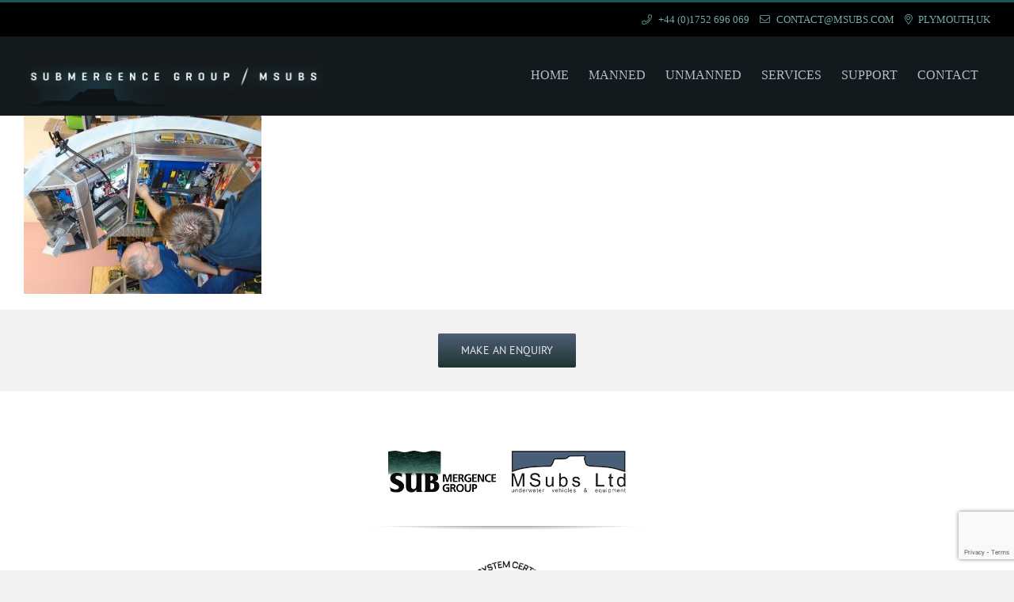

--- FILE ---
content_type: text/html; charset=utf-8
request_url: https://www.google.com/recaptcha/api2/anchor?ar=1&k=6LeXjb0UAAAAABhZr7mY1XZhvzhyGWRGewYuIbO-&co=aHR0cHM6Ly93d3cubXN1YnMuY29tOjQ0Mw..&hl=en&v=TkacYOdEJbdB_JjX802TMer9&size=invisible&anchor-ms=20000&execute-ms=15000&cb=7wtcj9ua83ik
body_size: 45889
content:
<!DOCTYPE HTML><html dir="ltr" lang="en"><head><meta http-equiv="Content-Type" content="text/html; charset=UTF-8">
<meta http-equiv="X-UA-Compatible" content="IE=edge">
<title>reCAPTCHA</title>
<style type="text/css">
/* cyrillic-ext */
@font-face {
  font-family: 'Roboto';
  font-style: normal;
  font-weight: 400;
  src: url(//fonts.gstatic.com/s/roboto/v18/KFOmCnqEu92Fr1Mu72xKKTU1Kvnz.woff2) format('woff2');
  unicode-range: U+0460-052F, U+1C80-1C8A, U+20B4, U+2DE0-2DFF, U+A640-A69F, U+FE2E-FE2F;
}
/* cyrillic */
@font-face {
  font-family: 'Roboto';
  font-style: normal;
  font-weight: 400;
  src: url(//fonts.gstatic.com/s/roboto/v18/KFOmCnqEu92Fr1Mu5mxKKTU1Kvnz.woff2) format('woff2');
  unicode-range: U+0301, U+0400-045F, U+0490-0491, U+04B0-04B1, U+2116;
}
/* greek-ext */
@font-face {
  font-family: 'Roboto';
  font-style: normal;
  font-weight: 400;
  src: url(//fonts.gstatic.com/s/roboto/v18/KFOmCnqEu92Fr1Mu7mxKKTU1Kvnz.woff2) format('woff2');
  unicode-range: U+1F00-1FFF;
}
/* greek */
@font-face {
  font-family: 'Roboto';
  font-style: normal;
  font-weight: 400;
  src: url(//fonts.gstatic.com/s/roboto/v18/KFOmCnqEu92Fr1Mu4WxKKTU1Kvnz.woff2) format('woff2');
  unicode-range: U+0370-0377, U+037A-037F, U+0384-038A, U+038C, U+038E-03A1, U+03A3-03FF;
}
/* vietnamese */
@font-face {
  font-family: 'Roboto';
  font-style: normal;
  font-weight: 400;
  src: url(//fonts.gstatic.com/s/roboto/v18/KFOmCnqEu92Fr1Mu7WxKKTU1Kvnz.woff2) format('woff2');
  unicode-range: U+0102-0103, U+0110-0111, U+0128-0129, U+0168-0169, U+01A0-01A1, U+01AF-01B0, U+0300-0301, U+0303-0304, U+0308-0309, U+0323, U+0329, U+1EA0-1EF9, U+20AB;
}
/* latin-ext */
@font-face {
  font-family: 'Roboto';
  font-style: normal;
  font-weight: 400;
  src: url(//fonts.gstatic.com/s/roboto/v18/KFOmCnqEu92Fr1Mu7GxKKTU1Kvnz.woff2) format('woff2');
  unicode-range: U+0100-02BA, U+02BD-02C5, U+02C7-02CC, U+02CE-02D7, U+02DD-02FF, U+0304, U+0308, U+0329, U+1D00-1DBF, U+1E00-1E9F, U+1EF2-1EFF, U+2020, U+20A0-20AB, U+20AD-20C0, U+2113, U+2C60-2C7F, U+A720-A7FF;
}
/* latin */
@font-face {
  font-family: 'Roboto';
  font-style: normal;
  font-weight: 400;
  src: url(//fonts.gstatic.com/s/roboto/v18/KFOmCnqEu92Fr1Mu4mxKKTU1Kg.woff2) format('woff2');
  unicode-range: U+0000-00FF, U+0131, U+0152-0153, U+02BB-02BC, U+02C6, U+02DA, U+02DC, U+0304, U+0308, U+0329, U+2000-206F, U+20AC, U+2122, U+2191, U+2193, U+2212, U+2215, U+FEFF, U+FFFD;
}
/* cyrillic-ext */
@font-face {
  font-family: 'Roboto';
  font-style: normal;
  font-weight: 500;
  src: url(//fonts.gstatic.com/s/roboto/v18/KFOlCnqEu92Fr1MmEU9fCRc4AMP6lbBP.woff2) format('woff2');
  unicode-range: U+0460-052F, U+1C80-1C8A, U+20B4, U+2DE0-2DFF, U+A640-A69F, U+FE2E-FE2F;
}
/* cyrillic */
@font-face {
  font-family: 'Roboto';
  font-style: normal;
  font-weight: 500;
  src: url(//fonts.gstatic.com/s/roboto/v18/KFOlCnqEu92Fr1MmEU9fABc4AMP6lbBP.woff2) format('woff2');
  unicode-range: U+0301, U+0400-045F, U+0490-0491, U+04B0-04B1, U+2116;
}
/* greek-ext */
@font-face {
  font-family: 'Roboto';
  font-style: normal;
  font-weight: 500;
  src: url(//fonts.gstatic.com/s/roboto/v18/KFOlCnqEu92Fr1MmEU9fCBc4AMP6lbBP.woff2) format('woff2');
  unicode-range: U+1F00-1FFF;
}
/* greek */
@font-face {
  font-family: 'Roboto';
  font-style: normal;
  font-weight: 500;
  src: url(//fonts.gstatic.com/s/roboto/v18/KFOlCnqEu92Fr1MmEU9fBxc4AMP6lbBP.woff2) format('woff2');
  unicode-range: U+0370-0377, U+037A-037F, U+0384-038A, U+038C, U+038E-03A1, U+03A3-03FF;
}
/* vietnamese */
@font-face {
  font-family: 'Roboto';
  font-style: normal;
  font-weight: 500;
  src: url(//fonts.gstatic.com/s/roboto/v18/KFOlCnqEu92Fr1MmEU9fCxc4AMP6lbBP.woff2) format('woff2');
  unicode-range: U+0102-0103, U+0110-0111, U+0128-0129, U+0168-0169, U+01A0-01A1, U+01AF-01B0, U+0300-0301, U+0303-0304, U+0308-0309, U+0323, U+0329, U+1EA0-1EF9, U+20AB;
}
/* latin-ext */
@font-face {
  font-family: 'Roboto';
  font-style: normal;
  font-weight: 500;
  src: url(//fonts.gstatic.com/s/roboto/v18/KFOlCnqEu92Fr1MmEU9fChc4AMP6lbBP.woff2) format('woff2');
  unicode-range: U+0100-02BA, U+02BD-02C5, U+02C7-02CC, U+02CE-02D7, U+02DD-02FF, U+0304, U+0308, U+0329, U+1D00-1DBF, U+1E00-1E9F, U+1EF2-1EFF, U+2020, U+20A0-20AB, U+20AD-20C0, U+2113, U+2C60-2C7F, U+A720-A7FF;
}
/* latin */
@font-face {
  font-family: 'Roboto';
  font-style: normal;
  font-weight: 500;
  src: url(//fonts.gstatic.com/s/roboto/v18/KFOlCnqEu92Fr1MmEU9fBBc4AMP6lQ.woff2) format('woff2');
  unicode-range: U+0000-00FF, U+0131, U+0152-0153, U+02BB-02BC, U+02C6, U+02DA, U+02DC, U+0304, U+0308, U+0329, U+2000-206F, U+20AC, U+2122, U+2191, U+2193, U+2212, U+2215, U+FEFF, U+FFFD;
}
/* cyrillic-ext */
@font-face {
  font-family: 'Roboto';
  font-style: normal;
  font-weight: 900;
  src: url(//fonts.gstatic.com/s/roboto/v18/KFOlCnqEu92Fr1MmYUtfCRc4AMP6lbBP.woff2) format('woff2');
  unicode-range: U+0460-052F, U+1C80-1C8A, U+20B4, U+2DE0-2DFF, U+A640-A69F, U+FE2E-FE2F;
}
/* cyrillic */
@font-face {
  font-family: 'Roboto';
  font-style: normal;
  font-weight: 900;
  src: url(//fonts.gstatic.com/s/roboto/v18/KFOlCnqEu92Fr1MmYUtfABc4AMP6lbBP.woff2) format('woff2');
  unicode-range: U+0301, U+0400-045F, U+0490-0491, U+04B0-04B1, U+2116;
}
/* greek-ext */
@font-face {
  font-family: 'Roboto';
  font-style: normal;
  font-weight: 900;
  src: url(//fonts.gstatic.com/s/roboto/v18/KFOlCnqEu92Fr1MmYUtfCBc4AMP6lbBP.woff2) format('woff2');
  unicode-range: U+1F00-1FFF;
}
/* greek */
@font-face {
  font-family: 'Roboto';
  font-style: normal;
  font-weight: 900;
  src: url(//fonts.gstatic.com/s/roboto/v18/KFOlCnqEu92Fr1MmYUtfBxc4AMP6lbBP.woff2) format('woff2');
  unicode-range: U+0370-0377, U+037A-037F, U+0384-038A, U+038C, U+038E-03A1, U+03A3-03FF;
}
/* vietnamese */
@font-face {
  font-family: 'Roboto';
  font-style: normal;
  font-weight: 900;
  src: url(//fonts.gstatic.com/s/roboto/v18/KFOlCnqEu92Fr1MmYUtfCxc4AMP6lbBP.woff2) format('woff2');
  unicode-range: U+0102-0103, U+0110-0111, U+0128-0129, U+0168-0169, U+01A0-01A1, U+01AF-01B0, U+0300-0301, U+0303-0304, U+0308-0309, U+0323, U+0329, U+1EA0-1EF9, U+20AB;
}
/* latin-ext */
@font-face {
  font-family: 'Roboto';
  font-style: normal;
  font-weight: 900;
  src: url(//fonts.gstatic.com/s/roboto/v18/KFOlCnqEu92Fr1MmYUtfChc4AMP6lbBP.woff2) format('woff2');
  unicode-range: U+0100-02BA, U+02BD-02C5, U+02C7-02CC, U+02CE-02D7, U+02DD-02FF, U+0304, U+0308, U+0329, U+1D00-1DBF, U+1E00-1E9F, U+1EF2-1EFF, U+2020, U+20A0-20AB, U+20AD-20C0, U+2113, U+2C60-2C7F, U+A720-A7FF;
}
/* latin */
@font-face {
  font-family: 'Roboto';
  font-style: normal;
  font-weight: 900;
  src: url(//fonts.gstatic.com/s/roboto/v18/KFOlCnqEu92Fr1MmYUtfBBc4AMP6lQ.woff2) format('woff2');
  unicode-range: U+0000-00FF, U+0131, U+0152-0153, U+02BB-02BC, U+02C6, U+02DA, U+02DC, U+0304, U+0308, U+0329, U+2000-206F, U+20AC, U+2122, U+2191, U+2193, U+2212, U+2215, U+FEFF, U+FFFD;
}

</style>
<link rel="stylesheet" type="text/css" href="https://www.gstatic.com/recaptcha/releases/TkacYOdEJbdB_JjX802TMer9/styles__ltr.css">
<script nonce="AyzJ1u7F5fLIjPLOYKnPtw" type="text/javascript">window['__recaptcha_api'] = 'https://www.google.com/recaptcha/api2/';</script>
<script type="text/javascript" src="https://www.gstatic.com/recaptcha/releases/TkacYOdEJbdB_JjX802TMer9/recaptcha__en.js" nonce="AyzJ1u7F5fLIjPLOYKnPtw">
      
    </script></head>
<body><div id="rc-anchor-alert" class="rc-anchor-alert"></div>
<input type="hidden" id="recaptcha-token" value="[base64]">
<script type="text/javascript" nonce="AyzJ1u7F5fLIjPLOYKnPtw">
      recaptcha.anchor.Main.init("[\x22ainput\x22,[\x22bgdata\x22,\x22\x22,\[base64]/MjU1OmY/[base64]/[base64]/[base64]/[base64]/bmV3IGdbUF0oelswXSk6ST09Mj9uZXcgZ1tQXSh6WzBdLHpbMV0pOkk9PTM/bmV3IGdbUF0oelswXSx6WzFdLHpbMl0pOkk9PTQ/[base64]/[base64]/[base64]/[base64]/[base64]/[base64]/[base64]\\u003d\x22,\[base64]\\u003d\x22,\x22wq8iWcKIP3oJw4nDgF/[base64]/Dv0VOw4EFY8K9B8ORwo3DjXzCtjDClMOqfsO1QD3CucKqwr3CrFkSwoJ3w4EBJsKLwrEgWiTCuVYsXy1SQMK/wrvCtSlPeEQfwqDCkcKQXcOvwpDDvXHDr1bCtMOEwqo6WTt+w5c4GsKeG8OCw57DiGIqccKBwqdXYcOdwoXDvh/DjnPCm1Q/c8Ouw4MNwrlHwrJdYEfCusOlfGchNcKlTG4QwpoTGnvCpcKywr87ecOTwpAFwq/[base64]/[base64]/Dswp2TBsEwobDjxfCpMOHw6vCscO1wqBcHsKTwrtqAShRwoZ3w4ReworDiUQewrTCvwkBIsOpwo7CosK9VUzChMOfBMOaDMKfJgkoU23CssK4bcKSwppTw6nCvh0Awp8Jw43Ck8K+YX1GUhsawrPDlxXCp23CvG/DnMOUF8KRw7LDoB3DqsKASDLDhwR+w4cDWcKswpDDj8OZA8OUwqHCuMK3DFHCnmnCqjnCpHvDiz0ww5A9fcOgSMKow5o+ccKTwrPCucKuw44FEVzDnsOzBkJ9A8OJa8OrbDvCiUvCssOJw740HV7CkDRKwpYUN8O9aE9/[base64]/[base64]/DiSt4DcOwwrhPwrJ9w4Upwo/Cp1MwbxDDvHPDicOnb8OywrdGwojDhcOzw4jDicOdPlZCf1vClnUiwpXDgAEfO8OrHMK1w5LChcOJwo/Dr8Kpwo8pV8OEwpTChsK5QcKRw4wcRsKhw4HCmsOqDsKKDznCoSvDvsOZw6B4VmgCXcK0w7/[base64]/Ck03CtsKPw4djw6ATw444wpEYw5nDszc6AsOtSsOuw4TCln9/wqBdwr8iIsOFwonCi3bCs8KDH8K5U8OXwp7Cln3DrhBewrTCpsOLw78jwqtqw6rDqMKLfjPDv0pOBkXCui3CsA3CtChrAR3CscK8HBJ+wpPCvmDDuMKVJ8KREnNtQcKcYMOLw6PCrVHCssKfEMOCw6LCp8KOw5tFJF/[base64]/DmsK5w7vCiGVtIFXCl8KKw4hFYsKpwqJlwr/[base64]/[base64]/Cuh48wrw8TDoUXXLCpE5PwpHDl8KwMcKqCMOobgTCjMO/w4vDrsK9w7puwq1pH3/CnhTDjT9/wqrCkUMfKGbDnWZ/dj8QwpDDtsK+w6Fqw7LClMOvCMO7NcK/IMKqIE5SwpzDojrChU/DuQrCsWPCvMK8I8OKYFoVOGVwHMOxw4t5w6xqA8KkwqzDrWMuGh0mw77CiFkhQDXCoQwewrTCuzUvIcKbUcKXwrHDh0JLwqIuw6nCscKvwp7CiTgIwp1/wrdjwr7DlxJYw54XAHlJwoszHMKWwrzDqlMIwr8/JsKCwqrChcOuwq7DoWZ7fmMHEFjCgsK+ehvDtx5jZ8OBJcOAwrsEw5/DlsOuH2RlS8KiIMOPScONw5QNwq/[base64]/cw8UJBNFAgMswpViw6RJwokkKcK6OsOuTmPCjCpOLwTCi8Ovw4/DscOUwqlnMsKqBR7CiHrDgVdMwodQA8OXUDZJw6U6woDCsMOawoVWa20kw5wQbXnDicKtfzNkYAxkE0NzUm1VwpVRw5XCpFM4wpM/w41Kw7AIw6gqwp48wqUMwoDDnhLCnkR4w7jDrx54HRFHV1QFwrNbHXEKS1HCisOuw7HDrzbCkz/CkRLDlGA2BiJTY8KVw4TCsjZaOcO3w7Vjw73DuMOjw75Rw6IYG8OTZcKvKzbDs8Kfw5hvGsKZw55nw4LCtivDrsKrBBjCq00JWQrChsOOeMKzwoM/w5jDkMKZw63CusKuEcOtw4ZYw6zCkC3CrcKOwqPDlsKAw6hPwrJGX19kwpsJCMOEOMO+wr8zw77Cs8O2w5QkJxPCvcOPw63ChCDDocK6EcOIw6XDvcOdw4vDg8O2w43DgTY+Kkc/X8OcbizDvSzCu3MxdlwUecOaw5TDsMK4J8Kxw6kpIMKaBMK4wq0swokER8KOw4QrwofCo0Y0A0JHwrTCuyzCo8KzKEzCvsKiwpk0wpfCtS/DowYxw6AiKMK/woYpwrcCDnDDjcKnw5E1w6XDqTfCuSl0CH/CtcOEbTRxw5sowp8pdhjDp07DvMOTw4N/[base64]/CmDLDgcOswp0rw4hleEpZw4jCjyo1dMO4wrIlw5LCrsKZDEMAw4XDthBewovDplxaMHHCkVfDlMOzRG9cw6rCuMOSw401wrLDnyTCmS7Cj3HDp3APIxLClcKAw6JWNcKhLR1aw5Ezw6guworDnyMoRcOvw6XDjMOpwqDDjMO/HsKTKMOLI8KqasKGPsK2w5fCrMKrQMKwWUFTwo/[base64]/DtMKNLGbDg8O/UxdqP3gDwojCgMKKVsOyaG3CksK3ACdqBy8Pw6BKasKSwrrDgsOFwq9Rd8OGElYIwpnCuS10TsKVwonDmHclQShSwqvDh8OYM8Odw7rCpldbMMKwf3/DjH3CkUYmw4kkEsO3UsOtw6jCkT7ChHEyEcOPwoJMQsOTw6TDssKywqBHJXMWwo3Cr8ORazN3TCbCuRUEM8Onf8KeeF5Sw6LCoQjDuMK/L8OWWcK7ZMOYSsKRIcKxwo1JwotAIQPDhR8yHlzDpwnDjg4rwo8cAwhRRDYIaVTCgMKDasKMDMObw5/CoirCiynCr8Omwp/Dg1pyw6LCucO2w7IeLMKqeMOBwpbDozrCqiDChzoIY8O2aGvDuzhJNcKKw4odw7J+R8K6fj9jw6fDhjl7QjQdw5zDq8ODJTLCrcKIwq3DvcO5w6A7LnN4wpHCisKGw7pQCcKBw47Do8KBD8KHw67CucKewo/CmUgWHsKlwpsbw553P8KDwqnCs8KJPQLCoMOITzPCm8OwBG/[base64]/Dox07IcK+UEZnC8K5w71yQkYFwpPDmhLCiSAQw53DmlbDlknCuE5Dw4U7wqPDpFZYJnzDvlHCg8Ozw5NBw793N8Kyw5XCnVPDk8OXw4V/w7jDlsODw4jCpiHCtMKNw7QcD8OEZzTDqcOjw4JgZjwiwptZTcOJw53ChEbDhcKPw5vCjAvDp8OhVwnCsnfCuizDqA1CAcOKQsKfVsOXVMK/[base64]/DrcK1TwjDmXDCpcKVKSvDi13DscKAwoZ+asOvBlBEwqNDwo/[base64]/[base64]/[base64]/Dt8KDw4PDqcOxDcOowrzDnMOjcMOxfMOXwowSKmnCum9pWsK+w7zDqsKLW8OYecOZw6cGImjCjzfDnjtkCi0qKT1NEAA7woldwqAMwp/[base64]/CkylQamVuE3rClyRTB8KPdR3CjcKjwrp8c3J1wo0ow7kxJVrCtsOjdFpEMUUEwonCu8OcPCzCilvDkHk8bMOsUcK+wpE9w73CqsKCw5PDhMOdw6MXQsK8wqd2acOew4XCrh/[base64]/CusKKwrJDGgfCm8KXw7PClsKaKgEBWl7Dv8Ojwo9FIMOBV8OFw5x3UsKYw5tewrjCpMOcw5LDgsKHwoTCg2fDlCzCqV3DmcOnUMKXXsO/dcOuwrfDgsOJMUvCjGhBwoYOwq0zw4/ChcK0wo9NwpzCh10/[base64]/wpdBSsK5G8KsS8K6BsOtAC7Dr8KJw5UyBizCsB5mw6PDkyJ5w68YbkcUwq0Iw6VIwq3ChsKKRsO3TTQvwqlnGsKIw53CvcOHZE7CjE8ow7wFw63Dt8OrNFLDocK/LVTDisO1w6HCvsOzw5bCi8KvasOOJmXDmcK2NcKdwpVlGznDpMK1w4sddsKswoHDiBkNXcONe8K8w6LCt8KUDjjClMK0A8KUw6TDkwnCuxrDsMOSTCUYwr/Dk8OwZyYlw45qwrACKcO5wrVuGMOSwoDDixPCtA0FM8Kvw43Cjidiw4/Crnxlw6Btw4Qtw7BnCgzDlD3CtR/Dm8KNQ8OfDsKyw63CvsKDwpwuwqLDgcK5EcOXw6h5w7sDTXE3eQV+wrXCnMKZHiXCu8KFE8KANcKZCV/Cg8Osw5jDi3A1UwnDj8KUZ8O+wqYKYWnDgGpvwpHDuR3CsF3DpMORQ8OsEEfDsxHCkj/DqcO9w6/CgcOIworDqgg7wq7DoMKCLMOqw49NGcKVScKswqcxOsKXwrtCU8Kfw6/CsQYRKD7CisO0Vhl4w4F1w5LCoMKRIMKdwpJ5w7HCqcO0VH8fOcOCJsObwoTCs1fCm8KJw63Cp8OqB8Odw4bDtMKuFzXCgcKxCcORwqctFVctC8OMwpZaA8OwwqvCnwrDjsKaAFXCiS/[base64]/Dp8OBOT8EWsKFbGnCiMKXFcOGS8Owwrtdaw3DlsKFOcOAFsOHwojDtsKLwr7DlnXCnRg1NsOtRUHDnMKswrEkw5bCrMK4woXClxRFw6xPwqrCjmbCgSURM3NCG8O+wp/[base64]/Ck8KcK2fCvcKpHywfw4XCvG/[base64]/wq0bw5DCisOvc8K3GMKNwrA8EifDmX4zR8Kfw5Nyw4nDqcOqasKeworDtmZjd2PDpMKpwqDCsRvDucOgZcO+BcOybxLDhMOEwq7DkMO6wpzDgcKBBFbDrz1Ew4UvZsKZCMOgVxnCs3c9QT9XwpfCj3JdTRJkVsKWL8K6wrwBwqBkQMK8HjLCjE/DosKwEkvDgEg6H8K/wpnDsFPDq8O5wrk/fEXDlcO1wojDrQMgw4bCrgPDvMK5wozDqwTDigTCgcOZw4EuXMKRDsKnw4hZa2jChUcUYsOewp4NwoHClHPDq1nCvMKNwrvDvRHDtcKiw4PDtMKUUnhJO8OSwr/CncORYDjDsEzCv8KxeXTCpsK/VsO9wojDr33DtsOrw6/Cu1B1w4cGw6PCpsONwpvCkEEPUw/DkGbDhcKpGcKLPyh1OhA8U8KywpROwo3CpmUHw7BVwppoOUl9wqQYPATCgk7DsDJGwrl6w5DCpsKBe8KdASoBwqLCm8OzHRskwpAPw7V8SDnDs8KHwoEVWcOywpjDtCcaGcOIwqrDp2lpwrtgKcOeWmnCpmnChMOqw7p5w7HChMKIwo7Ck8KZcF/DoMKRwpYXGsOhw6/Dn34jwp08aEEEwqhAw6/Dp8O1aCcJw4l1w4bDu8KxM8K7w7gsw6AZBcKawoQhw4HDjAN8Bxttw4MPw6jDusKlwo/Cu3VqwoFpw4PDqmXDrsOHwpA8QsOOVxbCi2gvXGvDo8KSBsKlw4pZcEPCpyVFfcOrw77Dv8KFw5jCjMK3wp3Cs8OvBiTCssKrUcK+wqrCrzoeC8Omw6jCtsKJwoHClGbCp8OqGCh/asOoBcKkd39fI8OqKD3DkMKuSDFGw4AkWFB0wqvCncOKwoTDjsObXhltwpcnwpIZw7HDsy4Xwp4swqXCisOvSsKPw7TChl/DncKFZwIUWMKKw43CoVwhfGXDsCDDvTtgwrzDtsK7ZjnDkhZtDMOZwobDnErDnMOQwrscwqVJDm4zOVxVw43Cn8KlwpltOj/[base64]/Cty3ClsOHAwh8wr9RZCMyw4HDqT8Swr1Yw78ifMK0blYfwppMDcO8w5cIMMKEwqTDv8OUwqY/[base64]/CpcK6w5LCt1oLw7/Cr8OHw61QM8KXwrMuw7nDgHPCt8K8wqzCmiQqw61nw7rCjyzCj8O/[base64]/A0tkcMKGR8OAwq/CgGdqIXTDtsOvETZXQ8KIUcOaIgl6fMKiwodJw7VmJkfCrkUXwq/Dpxp9chZhw5HDicKrwr8hJmnDusOdwocxDQt6w4MiwpZxYcKzUjXCk8O5wpvCkAsPAMOQwqMKwqUxQ8OIBsOywrZWEFs/OsKawp7CqgDDmAJ9wqtow5LCgMK6w4x9YVnCvDZQw5A/w6rCrMKEbRsCw6zCmzA/FhxXw5/DqsKoNMOEwozDhcO0w67DlMKtwqIewrpGNFxiSMOww7vDkgo9w5rCsMKFfsOEw4PDhcKUw5DDr8O4wqbDisKSwqXCiUnDnUvCtMK0wq98e8O8wrYdLFzDtSIrAD/[base64]/CvsOEwrhcwqBRwrI1wrfDnzbDoMOUJxDDnm5SLDHDjsOsw7jChsKCNWh8w57Dt8OKwrx/[base64]/w4jCnHYAwrjCkMK6wq/DimHDoynDlRbCiRIqw4/ChBdMG8KhcQvDpsOSAsK8w4HCgxcse8KhZUjCg1rDoDMow4wzwr7DsB3ChWDCqn7DnUo7YMK3LsKdDsK/UyfDqMKqwrxTw4PCjsObwr/DuMKtw4jCmsOQw6/DjcOiw4UdMFJeYEjCisK0PGRwwo4ew6EzwqfChx3ChMOCIFvChVHCgxfCsnVgORXDmFEMVD1HwoIhw4NhbTHCucK3wqvCq8OtAwlOw6V0AcKEw6M7wphYb8KAw5nCoRInw6ZOwq/[base64]/[base64]/Cl8KzR8OtCQVewoMhw4fCoMO5w6/DmQ8XfjtKOx1kw7JKwo5sw78LR8KMwrFpwqB0wr/Cm8ObQcKDAStRXA7DlsO/w68kFsOJwogYRsOwwptsCcO/TMO1LMOuGMOiw7nCnALDiMOOQVlROMOFw5FywqfCkVF0XsKSwpsnOwHCrwM4MjQvXnTDucKxw7jClFvCtcKYw48xw6kbwrwKEsOMwpY6w79Ew4LClE0FFcKnw6NHw5EmwrnCvBMDOWPDqsKsVi0Ow53CoMOQwqXCi1PDssOaFj4bJFUrw7t/wpTDnEzCtHlNw69qDHrDmsK3ZcOLIMKXwrLCtsOKwrPClAXChz8xw4/CmcKMwodbOsOpLm/DtMOjVWPCpjdYw5UJwqcGKVDDp1FxwrnCuMK4wqBow6d7wpbDsk1NVMOJw4MYwo4Dw7UYVHHCqELDlHodw7HCvsOxw73CuEVRw4JjEV7ClBLDisKXWcOTwpPDgW/CusOqwoxzwrcAwo9KUXDCu3FpcsKIwrkaFxLDocK8wrIhw4AmTcOwbcKFF1QTwpJwwrpJw44yw71kw6MHwq7DiMK8G8OHTsO4wrM+XMOnd8Omw6ljwrbDgMO1wofDnz3DgsO4aVUvcMOqw4zDq8OlNsKPw6/DjhQCw5giw5VPwq7DvWHDrsOiS8OUScK4aMOCHsOgS8O5w6LCjEXDt8KUw5zClmLCmGrCuxvCtgrDs8OOwqZ+OsOwLcK7DsKPw5d2w4dLwoFOw6h4w50cwqZuHnFsA8KDw6c/w7HCqjccNwIgwrbCjGwhw7U7w6AMwpHChsOXw5LCszJmw5YzDMKrGsOWdMKvRsKIWFvDiyJpawx8wqzCoMOlW8KDMAXDr8KQQcOew4JmwprCi13DncOjwoPCmj3CucKYwpLDnkfDsEbDkcOWwprDp8KXOcOVPsOew7l/FMKWwpkGw4zCsMK8WsOlwoTDjF9Xwp/DqB0Fw54ow7jChDJwwojDh8Oowq1CcsK7LMO3cjPCgzZ5bWYTR8O/V8Ktw5YmfBLDizzDjkbDl8Ocw6fDpy48wq7DjFvCgh/CqcKPGcOPY8KSwpXCpsKud8KewpnClsK9AsOFw7VzwoAZOMK3DMKWccOsw4QLSmXCmMKqw6/Cs28MUFPCjcOwJ8Odwod7Z8KJw6jCs8KdworCncOdwpbCnxXDuMKpWcK+fsKrdMOuw70vPsKUwrIPw4hlw5YufW7DtMKSRcODLQ/DncKPw77DhXwywqA4NXAfwrnChTHCosK7w7Ycwoh5G3vCucOFXsOKVBAEFsOKw5rCvn/Dgl7Cl8K+bMKRw415w5TCrSY3wqQEwq7DhsKmZDk/[base64]/VsOAVUZTw5TCrQDCqMKhw48JwrbCv8KCwpLCvcKOwqoIwr/ChmhIw6/ChcKsw4LClMOUw4HCqDMNwqJgw6jDjcOKwpXDjnfCkcOdwqpyFTk4AnPDgEpnbDvDtx/DkSpLZsKcwqjDpX/CjltPJcKcw5oSDcKCAFnDr8Kvwo1IBcOwDA/CqcOFwofDg8Ovwo3ClgTCnVIaTDknw6TDkMOZGsKJT39dNsOXw7l/w5jCu8Oswp7DsMKowqvDo8K7K2HCo3YCwr1Kw73DlMKkQEbCkjNDw7cMw5jDrsKbwonCqWZkwoLCoQR+woUrVgPCksKiw63Cl8O3UhgUcGZgw7XCmcO2AAHCoSNJwrXCh3Zbwr/DrMOaR0rCjR3CpiDCpQbCnsO3HcKkwqZdIMO6YMKow5dJYMKKwohIJcK5w7J/SCXDkcKWXsKiw7Vww4YcGsKiwqLCvMOVwr3DksKnQhdFUGRvwpQKf1HCs0F8w6bCmzwLVEjCmMO6Axx6Yk3DisKdw6hDw7fCthXDhV7CgjnCnsO/[base64]/DpzjDqD8RwqZREjFXw6Rdwr3Co8KaGGzCqFrCpMOZQRrChhLDvMOhwr0mwpDDvcOsdGHDpVQ/MyfDq8O+wpjDocOPw4BaVsOlQMKQwoBmImwyfcKVwoIJw7BqPkIRBTIrXcO5w7YWe1APWmrChMOfI8Osw5TCjkLDosK0RTvCvSPCt3JbaMOTw4olw4/CjMKywqp2w6Z0w4o+EmY8c3YNMwnCgcK2dcKICQYQNMOXwo8UQMO1woxCaMKJAidrwqZGFsOewprCmMO/Xj9Bwokhw4vCrgzCtcKAw6l6MxzCvsK/w6bDrwI3PMKbwqTDuHXDp8K4w4YcwpNbFkbChsKAwo/DnG7CuMOCTsKfCVRswoLCumcsaSoFwq9jw5DCkMO3wq/[base64]/CuMO/w5rCqTkLX8OXw4TCucOYE37DqsO/[base64]/VxXDqCnCt8O0wr9rwoNuwpfCqlXCvBMpUFMHD8Ogw7/Cq8O3wqJCS2ALw4wQLQ3Dg1Epe3lGw4pCw5ITH8KoPcK5NGjCqcKbcMOLGcKWa3bDgGN0MxoXwo5SwqtpCnYlJXMcw73DsMO5G8OJw4XDoMO1aMK1wpbCmS1FVsKGwqYGwo1ecFfDvTjCjMKWwqbCpsKrwpbDl0JUw5rDn255w7odX2BOQMKQd8KGHMOCwp/[base64]/Dq1MKw47CsFFtw57CrhbDvl5kwqvDn2bDgsOPU0zCg8O4wot8dcKyMXs1EsK+w4tiw5TDnsK5w63CpyosTcOXw5fDg8KuwoJ1w6AsWcOoQkrDuVzDmcKowpLCoMKiwpgGwonDvCnClh/CpMKYwoZrZGdlT3vCiy3CnVzDssO6wrHDucKVXcOQQMOuw44PAsKUwo1gw4x7woVZwr9lIMOfwprCjD/Dh8KMb2kqIsKawozDoxtTwoJocsKMGcOhXxnCt0FhH2bCtTJrw6gbYMKzA8KFw6XDtm/Cg2bDucKgccOywq/Cv3jCr1PCrm/CvDdHAcKfwpDCgDcjwo9Zw77CpXNCK1ofNiQDwqjDkzjDg8OZdjbCm8OQRV1ewoo7w6lewp97wr/DjlEXw7DDpk/ChMOHCnbCsjwxwqXCjhADZl7CrhktdMOWTnzCmXIJwo7DpcKxw4IdcXvCgl0UNcO9PsOZwrHDtQLCjl/Dk8ODesKcw4nCm8Olw5tCGgXCq8K3R8K6w7JVAcOrw64Rwr7Cr8KBPMK2w7sHw647fcO7RU7CsMOow5FMw4nChsKVw4zDgMO7PyDDrMKuYj/ClVHCo0jCpcKvw581ZsKrdGRENyc3Iwsdw7HCujMswr3Dr2jDj8OXwoYAw7rCvncpCyzDimZqOWPDhyw1w7odKQ/CoMOfwp/DpC9aw4hew7zDhcKqwoTCtWPCgsOiwrsNwp7Cr8O7e8KhBE4swoQtRsKOd8OKaBhsSMOgwo/Cix/Dp250w5kSHsKBw4LCnMOEw7pPG8OLwojDnQbCliwUXnICw6B3LmDCr8KjwqN4My0ZeVUYwoxRw7gGB8KTHC1DwpE5w6MzaxHDisOEwrJgw7fDgUdTYMOreHx4G8OHw6/Dp8OGBcK4CcOxb8KFw68bP118wqpzC0HCkiXCvcKTwqQfwo4wwoMOOEjCpMKBUhUww4vDkMOBwp4SwoTCjcOsw49qYDAsw7M0w6fChMK6X8OOwqlOT8Kzw51IIcKYw7NJPhbDhE7CpjzCtsK/TsO7w5DDnzR1w5U4wo4Vw5Vow5t6w7Zew6QhwoLCozHCjBjCpkPDnXRew4gjR8Kow4FzJHweQggxwpB7wqhHwr/Cs3xAasKfcMKfdcOiw4/DglFAD8KtwoXCv8K/w4rCj8Otw6rDuHl9wqA/F1TCrsKVw6xcEMKwXEl4wqgnWMOOwpLCjEcMwqXCp1fDqMObw6oPGR3DhsKZwoE5RCvDtsKUAsOARsOrwoA6w5ctdAvDk8OCfcOmAsO2b3jDg1lrw57Cj8OCTB3Cu0fDkQtrwrHDhzYbI8K6NMOowrjCk3gvwpLDlVvCtWfCpD/[base64]/DqcK5w7nDosOSwrjCsMKqSnvCpT4RwpHDggDClULCgcK+JcO/w550AMKZw45paMKfw4lyWXkNw5BRw7fCoMK4w6fDl8OdQB4Ba8O2woTCk2/CkMKcasKfwrHDlcOVw5jCgRDDosOOwrpEE8OXIXgne8O7aHnDrEI0fcKlNsKFwpp7OcO2wq3ChBlrCm8HwpIFwo3DjMOKwpnCsMKmUjJITsOTw5skwoLCrV5lZMOfwqzCtMOhPD5bDcK8w7pYwp/DjcKAL1/Cl0nCgcK5w7Z7w7LDmsOaXMK8FzrDncOcOkzCkcO8wpHCtcKSwrRZw4DCqsKEUcOyd8KhaD7DrcKBbsKtwrg3VCRew5DDsMOYAmMbOcO5wrsUwobCi8OEMcOyw4k2w4ENSBFIw71fw4M/[base64]/Dt8OELSdhw6oGwq/[base64]/RHzCjWnCocOrFgsaDyfDnRHClcK2WzfDtHHDj8OdVsOzw7I/w5rDvMOqwqFQw7fDoQ9swrzCmh3CtQfDscOJwpwCehrDqsOHw5PCv0jDn8KPDMOMwpwNIsOaOU7CvcKSw43DqGnDtX9Jw4RLE3E/SE8GwrQAw43CnT5LAcKbw7NgbcKaw4TCisOpwpTDlgRowoAiw7dKw59kThzDtxAIPcKGwpPDmRHDvTNgX0nCvMOnS8Oew67Dq03Cgypmw4MVwrjCtDfDuQDCn8KESsO/wolsfkfCl8OPTcKGasKoWMOfUsO8LMK+w6fCmwN2w45bcUs/woVSwpwdFwElCsOSd8Omw47DqcKpLEnCuTFHeA3DpD3CmG/CjcOYScKWUU3DvQFYbMKcw4jDusKew74uW2FjwrMycyPDg0p5wopVw5FkwrnClFnDmcORwo/Duw3DomluwovDj8K0V8OFOl/DocKrw4g6wo/Cp0ITecKdBsKvwrM8w6gAwpcdBMKhaDQNwq/DjcKcw7XCnG3DssK2wrYIw70QU0slwo4UAmtpYsK5wq/DnSbCmMOUA8O9w51Gw7fDrxxJw6jDuMKSw4VuEcO6e8KjwoR3w4bDoMKGJ8KYcRMmw7R0w4nCu8OlY8OpwrvCisO9w5TCoypbZMKiw5xBaRp3wonCiz/DgDLCl8OoXmnCugTCr8O6EihTfS0scMKbw45GwrViIDzDsXNMw6bCiCARwovCtijCs8OtUip6wq45Wmc+w6ROZMKYccKYwr97AsOSKR3Cv0oOaB/Dk8OvI8KZem87by7DoMOXBGbCsk3Cj3jDlmUiwqPDg8OZecO2w6DDosOvw7HDvHchw4PClBnDsDXChwhzw5wDw6jDicO1wojDn8OjSsKxw7zDpsOHwrLDl11/[base64]/LsOjA8K8w6TDnsKVcgzDqcK2BnvCh8O/K8OWAgJqJcOcwqjDj8Kvw6vCuHbDmcOvP8Kxw6LDrsK9acKpIcKIw4YNIGU/w6bConPCncOce0LDm3TCn0A/wpnDj2hRfcKNwrjCrHnDvjVrw5wXwpzCikjCsjHDq1/CqMK6PsOpw4NtWsO+NXjDmsOHw4jDrkVVJMKKwqfDjUrCvEtZN8K9ZGrDuMK7ch/CoxPDhsKnCsOnwqp6BALCtDTChBVFw5PDiVjDl8Olw7MFICpXZilCMl8Bb8O9w50jIjTDt8OMwojDkcOFw6/Ci3zCvcK3wrLDpMOkwq9RZjPCqDQfwpDDq8KLPcOAwr7CsSfDnTxGw4ULwpg3MMK4wo/DgMOmSx03eCPDgylaworDvMK6w5ggaWPDg1Ehw5kueMOgwpjCqVIfw7pDRMOMwo8cwqckTxNqwogLNiAAEm/[base64]/[base64]/[base64]/[base64]/FSXCkUgYPnTCuMOKbMOQwrJdw63DvsKtASRMA8OiOU5kFsOsTXrDmSNuw5rCkGlqwq3CnxTCrDgiwrsAw7XDqMO4wonDiygjdsOIUMKUaX5AXSHDmT3CicKuwp3DtQprwpbDp8OsBsKNGcOQWMONw6jCsj3DncOAw6Mywp1Hwq/DrQfDv2NrJsOMw5HDosKAwocpOcOvwrrCscK3BDPDjQvDhi3DnFRSS0rDgsKYwoRVODzDglV1aVUkwopKw67CqhZVcsOgw6dKccK/ZGR3w74nbMKuw60Gwrd7MHlldcOzwrsdZU7DrsKfEcKXw6IlAsOgwoNQXWTDlQLCrDPDqQbDt3pEw6AFd8OTwpUYw4ApTWPCm8ObBcKww4XDl1XDsB9yw7vDpk3Cow3CoMOfwrXCnBYXIHXDq8KVw6AjwoVsUcKFH0/DocKwwoTDqUA8CEvChsO+wq9pOmTCg8Ocwr1Dw7zDrMOxb1p2GMKNw61hw6/Di8OYe8OXw4vDp8KqwpVkfXFuwr7CminCn8OFwq/CocKmBcOLwqvCsylVw5DCtkgVwpfCilclwoQrwrjDsiYewqAiw57CpsO5XifDgU3CoQ/DtRpBw57CiXnDiiDCsV/Cj8Kzw5LCgHUVdsKawprDhAl7woXDhgDDuDjDu8KrRsKaYGnCisO0w6vDsWjDiB4twpZ6wrvDrMKzF8KCUsKKdsOBwq17w6JLwpgfwoYQw5rDj3/ChsK6wqbDjsKcw5nCm8OWw7dMKAXDiWFrw4osasO6wphFCsOgemILw6Q/[base64]/TsOBw6MWUcKHN8Onf3sxwozDqn3Dn8OKK8Oww6jCjMOdw5tyw6XCnzXCmcOQw43DhQTDsMKpwoVRw6rDsA9xwrN2IWrDncKVw77CqQ8OJsOXXMKYcUdYPBrDrcKcw6PCnMK0wotVwozDu8OXTzwTwpTCt2TCoMKDwrU7GsK/wofDrMObGy/DgcK/YTbCqSohwoHDhi0Xw4BMw4sJw5I5w6/DksOFBsK1w6ZRbhgEdcOYw7lhwqM4aj1wPg3Dg1HCrmlnw67Dg3hPPn8jw7hfw5DDv8OOM8KXw7XCmcOkB8K/EcOMwo4ew5LCjU9Ewqx0wphNGsOmw6DCn8ONY3bCv8OgwoNYGsOTwr/Ck8K5J8OnwrMhQS3Dllomw5bCpwLDucOEKMO8FxZfw6HCpH5gw7A+U8OzNhLDksO/[base64]/CmMOLRwsYw7dZSQLCo8OZwqXDomvDjcKOwodUw4HDh8OaP8KYw6Ebw63DtsO7QsKpFMKgw4XCqEHClcOLYcKZw4lQw6k/PMOEw5szwowpw6TDhBHDtWrDqFdLTMKaYcK6BcKFw7Q8YWoHJ8K1YHTCtidDMsKgwr49HR03wpHCtGzDt8KdTsO2wonDiyvDncORwqzCi20Lw5fCoEvDhsOew75fYsKKGMO7w47CtTt/[base64]/wqApw5jCk8KJMhfDjsOOwq5JKnTCuSJXwrDDvW7DnsOlP8OPdsOFL8OQBTvDuncgD8KhccOCwqvCnUl2NMOYwohoGl3CtMObwojDrcOvGFRPwr3CqlXDiCszw44Kw7BNwrbCujE4w4U4woBmw5bCp8KQwrBtFA50ETcKImfCpUjCoMOAwqJLw6xSLcOkw4h7Shh/[base64]/wq1/[base64]/[base64]/[base64]/Dh8Kjwq7Cq1klwpjDg8OAYsK4wrDCpVdZCFbCjsKhw7rDoMKyKDYKQksbMMKywpTCosK1w57CklfDvDDDocKaw5vDo29pW8OtVMO4cg1KVcO4woQ7wp0IRC3DscOZUSNUK8KLw6DCngJnw4ZqDV8MR0/Dr0PCjsK5w47Ct8OrGSrDtcKpw4LDt8KuGQF/Al/CmMOaaWLCjAsnwrpcw4lYFm3DvsOlw4NeRmpmBMKCw79HCcKow6RcG1NWGAbDil8We8Oqwo5vwpPCgXLCpsOFwoZ4TcK7amd5MnJ4wqbDosOXYcK+w5TDsQF+Y1XCrHMowoB3w4DCq2RxXgl1wqTCqzo8RH0+F8OYHMO/wokaw43Dmh/[base64]/TnQswpjDgsOiw5XCmMKeRcO0VsKTfXViw4p/[base64]/CosKof8OiKwBZw4Fawo5zwr/DizbCgcOTMy80w4PDmMK5EwQ9w7bCpsOdwo8Mw4zDi8O2w7jDvUY5RWjCjFBSwrjDhcOgQgHCtMOVUMKFHMO/[base64]/CrMKlw74GwpBRZyV0w6LCh8K/[base64]/ClMO2YcO7OUnCtcO8wqXChhFabyHDgjPDnh/CpMOlbR9sAsKPOMOXa2suNGwzw6R5Oj/ChTQsHEdtfMOWZz3DisOZwoPCnnc8BsOrFAbCuwvCg8KofGgCwpVRDyLChmJswqjDihbClcOTB2HCgsKew6YSPcKsDsOSRzHCvi1SwpTDpzTCrcKnw4PDjcKlOUxMwp1Vw6kYKMKZUcO/wojCoW1yw7zDrBMRw57DmULCl1k/wqM2R8OVV8Kawr8/MjnDrSgFBMKKAWbCqMOXw4lOwrJIwqt+wrXDjMKVw4vDhVvDhmkfA8OafCZMekfDvm5Tw7/ChgjCtMOXRRk4w4g8JUdtw4zCjcOmK1nCk082WMOVMMKVKsKRa8K4wrNTwqbCog0JOC3DuF3Dq2XCuD5XE8KEw59ZS8O7I0Mswr/DncK/[base64]/[base64]/wrNLHcKSw7VewqDCvBHCicOCcjzCp0HDlHbDo8O1w5FxWsOUw7zDi8OfJMOuw7bDssOVwrd0wpLDoMOMGGkxw6zDsFYfeiHCqMODHMOXI1oMUMOaSsKkYk4jw41THyTCigrDtEnCt8KeGcOUP8K4w4J5KVFqw7YEPMOEcREEaD7Cp8OKw6EuC0ZPwqMFwpDDgz/CrMOcw5XDulAQEgsHclkVw4ZBwrdHw4khF8OSVsOqIsK/GXYLKQfCm30CXMOIUBYIwqXCqhFkwoLDpU/CuUTDusKSwqXCnsOWOcOVa8KALmnDik7CoMOFw4zDrMK9HljChcOiRcKewoXDrWHDp8K6VsKzE0lydSkVCcKlwonCnlPCq8OyF8O8w4jCuiXCkMOkwr01w4QywqYUZ8KXMCnCtMKlw5/[base64]\x22],null,[\x22conf\x22,null,\x226LeXjb0UAAAAABhZr7mY1XZhvzhyGWRGewYuIbO-\x22,0,null,null,null,1,[21,125,63,73,95,87,41,43,42,83,102,105,109,121],[7668936,982],0,null,null,null,null,0,null,0,null,700,1,null,0,\[base64]/tzcYADoGZWF6dTZkEg4Iiv2INxgAOgVNZklJNBoZCAMSFR0U8JfjNw7/vqUGGcSdCRmc4owCGQ\\u003d\\u003d\x22,0,0,null,null,1,null,0,0],\x22https://www.msubs.com:443\x22,null,[3,1,1],null,null,null,1,3600,[\x22https://www.google.com/intl/en/policies/privacy/\x22,\x22https://www.google.com/intl/en/policies/terms/\x22],\x22SGf5vZOmnB4ai7Xh8C/sXTU7zEC2rKKTvMzwQXnEwSE\\u003d\x22,1,0,null,1,1765100417294,0,0,[146,72,63,189,163],null,[219],\x22RC-J8M7zutoImAPVQ\x22,null,null,null,null,null,\x220dAFcWeA5tvPUOqVV5WgRm_3mZMyWO73PUbh9RL29K-lsZEhFGypplPTtZEMdcx_SZRpxn0e1jbu7oUkNVZhLlTDJzMyifBpUmaw\x22,1765183217056]");
    </script></body></html>